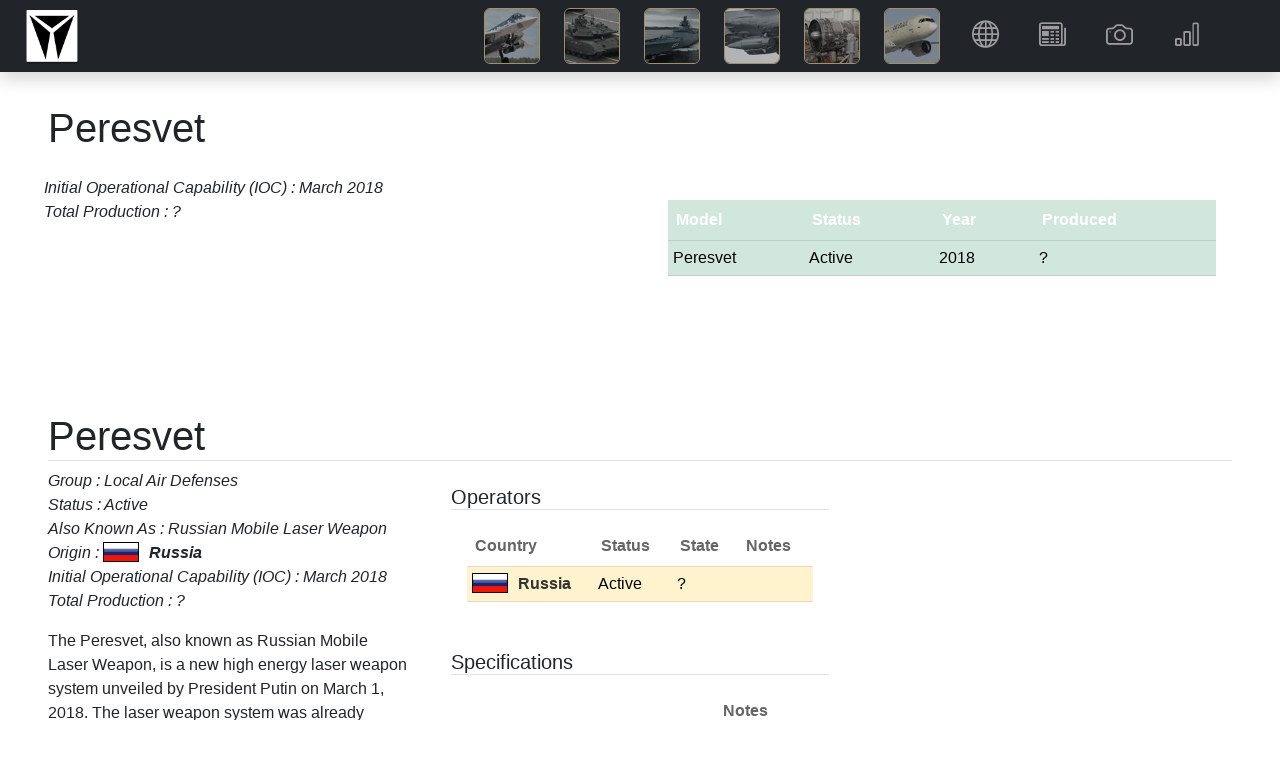

--- FILE ---
content_type: text/html; charset=utf-8
request_url: https://deagel.com/armies/peresvet/a003637
body_size: 20007
content:
<!DOCTYPE html>
<html lang="en"><head><!--bl:25--><title></title><!--/bl:25--><!--bl:26--><meta name="description" content="" />
    <meta name="keywords" content="" />
    <link rel="canonical" href="https://www.deagel.com/">
    <meta property="og:locale" content="en_US">
    <meta property="og:type" content="article" /><meta property="og:url" content="https://www.deagel.com/armies/peresvet/a003637" />
    <meta property="og:site_name" content="Guide to Military Equipment and Civil Aviation"><!--/bl:26-->
    <meta charset="utf-8">
    <meta name="viewport" content="width=device-width, initial-scale=1.0, maximum-scale=1.0, user-scalable=no">
    <meta name="robots" content="index, follow">
    <base href="/">
    <link href="css/bootstrap.min.css" rel="stylesheet">
    <link href="css/app.css" rel="stylesheet">
    <link href="css/custom.min.css?v=1" rel="stylesheet">
    <link href="css/bootstrap-icons-1.9.1/bootstrap-icons.css" rel="stylesheet">
    <link rel="stylesheet" href="_content/Radzen.Blazor/css/material-base.css"></head>
<body><div class="fixed-top m-auto col-12 col-xl-11" style="position:fixed; top:0;z-index:-100"><div class="me-0" id="intro"></div></div>

<nav class="navbar navbar-expand-md navbar-dark fixed-top bg-dark m-auto col-12 shadow"><a href="/"><img src="img/3a3.png" height="56" class="navbar-brand ms-4 p-0"></a>
    
    <button class="navbar-toggler me-2" type="button" data-bs-toggle="collapse" data-bs-target="#navbarCollapse" aria-controls="navbarCollapse" aria-expanded="false" aria-label="Toggle navigation"><span class="navbar-toggler-icon"></span></button>
    <div class="collapse navbar-collapse" id="navbarCollapse"><ul class="navbar-nav ms-auto me-2  me-lg-5"><li class="d-none d-md-inline me-1 me-xl-5 pt-4 text-white"><em><b></b></em></li>


            <li class="ms-4 ms-md-0 me-1 me-xl-4"><a href="/Aerospace Forces" class="nav-link icon-img p-md-0"><img src="img/3a31.jpg" width="56" alt="Aerospace Forces" class="border border-warning rounded-2"> <span class="d d-md-none ms-3">Aerospace Forces</span></a></li>
            <li class="ms-4 ms-md-0 me-1 me-xl-4"><a href="/Armies" class="nav-link icon-img p-md-0"><img src="img/3a32.jpg" width="56" alt="Armies" class="border border-warning rounded-2"> <span class="d d-md-none ms-3">Armies</span></a></li>
            <li class="ms-4 ms-md-0 me-1 me-xl-4"><a href="/Navies" class="nav-link icon-img p-md-0"><img src="img/3a33.jpg" width="56" alt="Navies" class="border border-warning rounded-2"> <span class="d d-md-none ms-3">Navies</span></a></li>
            <li class="ms-4 ms-md-0 me-1 me-xl-4"><a href="/Weapons" class="nav-link icon-img p-md-0"><img src="img/3a34.jpg" width="56" alt="Weapons" class="border border-warning rounded-2"> <span class="d d-md-none ms-3">Weapons</span></a></li>
            <li class="ms-4 ms-md-0 me-1 me-xl-4"><a href="/Components" class="nav-link icon-img p-md-0"><img src="img/3a35.jpg" width="56" alt="Components" class="border border-warning rounded-2"> <span class="d d-md-none ms-3">Components</span></a></li>
            <li class="ms-4 ms-md-0 me-1 me-xl-4"><a href="/Civil Aviation" class="nav-link icon-img p-md-0"><img src="img/3a36.jpg" width="56" alt="Civil Aviation" class="border border-warning rounded-2"> <span class="d d-md-none ms-3">Civil Aviation</span></a></li>


            <li class="ms-5 ms-md-0 me-1 me-lg-4"><a class="nav-link" href="/Country"><i class="bi bi-globe"></i> <span class="d d-md-none ms-4">Countries</span></a></li>
            <li class="ms-5 ms-md-0 me-1 me-lg-4"><a class="nav-link" href="/News"><i class="bi bi-newspaper"></i> <span class="d d-md-none ms-4">News</span></a></li>
            <li class="ms-5 ms-md-0 me-1 me-lg-4"><a class="nav-link" href="/Photo"><i class="bi bi-camera"></i> <span class="d d-md-none ms-4">Gallery</span></a></li>
            <li class="ms-5 ms-md-0 me-1 me-lg-4"><a class="nav-link" href="/Reports"><i class="bi bi-bar-chart"></i> <span class="d d-md-none ms-4">Reports</span></a></li></ul></div></nav>

<main b-n8h4c59eqs><div style="height: 100px;" b-n8h4c59eqs>&nbsp;</div>
    <!--Blazor:{"type":"server","prerenderId":"4cbd6ae65bb14f13beefb7a4bb0cec88","key":{"locationHash":"157ADC0D5D97A03E628240A849459E51031467CF10E005D48D984520DE821486:0","formattedComponentKey":""},"sequence":0,"descriptor":"CfDJ8PiHXtjQw4tHmj/XMEL2GoBhIjuusc41TbqZiNrrhBuHvAY6bqCZ123p3OtMJ\u002BL\u002BEhy1S9hnYAPoV1Go\u002BzU0/YNl0HM1fBImASDTzv\u002Bu04/82f1W8Xj4Ks7Qx\u002BkkVFzASMLlQcvtfUulKGuhA7RWWFzAKWpWYi5Fuo9dgooH2QIi\u002BR5jevmqz8XUujtPO1Gfk6NBViv0SL0rJ0aA8R5JklSOAHldfb51N76qHtIilNZiEv4ZU3mhQS53tEpJ8\u002BQlVq49QG0AJ\u002BnLlbGPFhJwBuXCa6pkrgWdiTCb276ngljxae1RaORcVvO8\u002BxCxB0FX0/EZVnS8ZSWMT424g9/px3l7RstPfZ3G3uIQgn92mW4pcKtCUOqp/rwm2rFYXekLKOCDVvnCM4kFLTkxgB9Mj1QOZdCRdrLZNO8KAyjfRzWzho8MYh/3YalNi1buunlER5PKGLZBJ15ucv4n9gTX389ZU4GF2AvJFnFhV7JEQMG\u002BxBEmle4wceb5o/JqtZattjY8Ca8NnOy6rFaVPf928QX5F9RrDPOqlRTFHnohe6ED2c3lBwzwBS1sjAir50530XnA7f/BqMb3F47ovqHRZoDg1kvk8HA\u002BlJTGxNvEsyPGyxIfuQXj02hnsEiC4K/6oOOPdO/tuCGp0fWqRsrLlUkqHtU5n\u002Bim7IGkdMwTvjEe59UOE19RFXefR7huhm9uVvRrtF5KI76iSDqqSGznV100I0gBWEa3uYnxq537ZgvbgKV\u002BELfUFss/CQgetji17lSxh5btAevtugqSzkbsDzLTea0JXzvyq4WlYMhyZSFYPKEF79nnHOhtTXWbWwyS8GzDUS4tGO3TuZDCRtkPogmV1leNV1FVD6J\u002BJfU5u1sjzAoONEpoVfY0o10lOlBSfxu\u002BDyLpxcrt2mPjK9g4RqI="}--><!--bl:18--><!--bl:19--><!--bl:21--><!--bl:23--><!--/bl:23--><!--/bl:21-->

<!--bl:22--><!--bl:24--><!--/bl:24--><!--/bl:22--><!--/bl:19--><!--bl:20--><div class="spinner-border text-info" style="width:300px; height:300px" role="status"><span class="visually-hidden">Loading...</span></div><!--/bl:20--><!--/bl:18--><!--Blazor:{"prerenderId":"4cbd6ae65bb14f13beefb7a4bb0cec88"}-->

    <div id="blazor-error-ui" b-n8h4c59eqs>
        An unhandled error has occurred.
        <a href class="reload" b-n8h4c59eqs>Reload</a>
        <a class="dismiss" b-n8h4c59eqs>🗙</a></div>

    <div class="container px-4 py-5 bg-white" b-n8h4c59eqs><p class="text-center bg-white py-5 text-muted" b-n8h4c59eqs>Copyright &#xA9; 2003-2026 deagel.com website. All rights reserved.</p></div></main>


<div class="rz-notification" style="position:fixed;z-index:1002;top:100px;float:right;right:10px;">
</div>


        
    
    <div class="modal fade" id="cs" tabindex="-1" aria-labelledby="cookieconsentLabel1" aria-hidden="true" data-mdb-backdrop="static" data-mdb-keyboard="false"><div class="modal-dialog modal-sm d-flex justify-content-center"><div class="modal-content text-center"><div class="modal-header d-flex justify-content-center"><h5 class="modal-title text-primary" id="cookieconsentLabel1">Cookies & Privacy</h5></div>
                <div class="modal-body p-4">
                    This website uses cookies to ensure you get the best experience on our website.
                </div>
                <div class="modal-footer d-flex justify-content-center"><button type="button" class="btn btn-primary" data-mdb-dismiss="modal" onclick="gdprClick()">Confirm</button></div></div></div></div>

    <script src="_framework/blazor.web.js"></script>
    <script src="js/jquery.min.js"></script>
    <script src="js/bootstrap.bundle.min.js"></script>
    <script src="js/custom2.min.js?v=1"></script>
    <script src="_content/Radzen.Blazor/Radzen.Blazor.js"></script>

    <script type="text/javascript">

        $(window).on('load', function () {
            setTimeout(() => {
                if (getCookie('gdpr') != 'true' || getCookie('gdpr') == null) {
                    $('#cs').modal('show');
                }
            }, "5000");
        });

        function setCookie(name, value, days) {
            var expires = "";
            if (days) {
                var date = new Date();
                date.setTime(date.getTime() + (days * 24 * 60 * 60 * 1000));
                expires = "; expires=" + date.toUTCString();
            }
            document.cookie = name + "=" + (value || "") + expires + "; path=/";
        }

        function gdprClick() {
            setCookie('gdpr', 'true', 365);
            $('#cs').modal('hide');
        }

        window.getCookie = function (name) {
            var match = document.cookie.match(new RegExp('(^| )' + name + '=([^;]+)'));
            if (match) return match[2];
        }
    </script></body></html><blazor-ssr><template blazor-component-id="26"><meta name="description" content="peresvet" />
    <meta name="keywords" content="Armies Local Air Defenses peresvet" />
    <link rel="canonical" href="https://www.deagel.com/">
    <meta property="og:locale" content="en_US">
    <meta property="og:type" content="article" /><meta property="og:url" content="https://www.deagel.com/Armies/Peresvet/a003637" />
    <meta property="og:site_name" content="Guide to Military Equipment and Civil Aviation"><meta property="article:published_time" content="2024-08-04T08:36:09&#x2B;00:00" /></template><template blazor-component-id="25"><title>Peresvet</title></template><template blazor-component-id="18"><!--bl:19--><!--bl:21--><!--bl:23--><!--/bl:23--><!--/bl:21-->

<!--bl:22--><!--bl:24--><!--/bl:24--><!--/bl:22--><!--/bl:19--><div class="px-0 px-xl-5 py-1 bg-white m-auto col-10 col-lg-11 col-xl-12"><!--bl:27--><h1 class="pb-2">Peresvet</h1>

<div class="row g3"><div class="col-12 col-lg-6 p-2"><p class="fst-italic">Initial Operational Capability (IOC) : March 2018 <br/>Total Production : ? <br/></p>
        <p class="pe-3"></p></div>
    <div class="col-12 col-lg-6"><div class="table-responsive m-0 m-md-3 py-3"><table class="table table-success"><thead><tr><th scope="col">Model</th>
                        <th scope="col">Status</th>
                        <th scope="col">Year</th>
                        <th scope="col">Produced</th></tr></thead>
                <tbody><tr><td>Peresvet</td>
                            <td>Active</td>
                            <td>2018</td>
                            <td>?</td></tr></tbody></table></div></div></div><!--/bl:27-->
        <!--bl:28--><!--bl:31--><a id="001"></a>
        <br><br><br>
        <h1 class="border-bottom pt-3">Peresvet</h1>
        <div class="row"><div class="col-12 col-lg-6 col-xl-4"><p class="fst-italic">Group : Local Air Defenses <br/>Status : Active <br/>Also Known As : Russian Mobile Laser Weapon <br/>Origin : <img src=img/flags/c0168.png class=c /><b>Russia</b> <br/>Initial Operational Capability (IOC) : March 2018 <br/>Total Production : ? <br/></p>
                <p class="pe-3"><p>The Peresvet, also known as Russian Mobile Laser Weapon, is a new high energy laser weapon system unveiled by President Putin on March 1, 2018. The laser weapon system was already operational within the Russian Army but has not received an official designation yet. The most likely use of this weapon is to counter unmanned air vehicles (UAV), cruise missiles and other low speed aircraft flying at low altitude. The laser beam is generated at the end of the carrier vehicle which features a sort of steerable laser cannon. No further details were released about this weapon but the laser system itself may be powered by a small nuclear powerplant similar to the one used on the Poseidon nuclear torpedo and the Burevestnik global cruise missile. </p>
<p></p>
<p></p>
<p></p>
<p>In July 2018 the new details emerged about the Peresvet purpose which may consist on blinding electro-optical sensors onboard surveillance Low Earth Orbit (LEO) satellites and unmanned aircraft. The Peresvet is being deployed on Intercontinental Ballistic Missiles (ICBM) within Russian territory. In the event of an ICBM launch the laser system might be employed to blind space based assets from registering the launch. Besides, the system can be employed to engage the guidance system of several types of missiles that are based upon image matching to identify their targets. Some reports suggest that the laser system is able to destroy a wide range of aircraft and missiles at ranges of 20-30 kilometers.</p>
<p></p>
<p></p>
<p></p>
<p>In August 2024, it was revealed that the Peresvest was able to blind space-based observation satellites at altitudes between 200 and 1,100 kilometers and distances of 130-180 kilometers from the deployment site.</p>
</p></div>
            <div class="col-12 col-lg-6 col-xl-8"><div class="row"><!--bl:42--><div class="col-12 col-xl-6"><!--bl:43--><h5 class="border-bottom pt-3">Operators</h5>
    <div class="table-responsive m-3"><table class="table default table-warning"><thead><tr><th scope="col">Country</th>
                    <th scope="col">Status</th>
                    <th scope="col">State</th>
                    <th scope="col" class="d-none d-md-table-cell">Notes</th></tr></thead>
            <tbody><tr><td><a href="Country/Russia"><img src="img/flags/c0168.png" />Russia</a></td><td>Active</td>
                        <td>?</td>
                        <td class="d-none d-md-table-cell"></td></tr></tbody></table></div><!--/bl:43-->
            <!--bl:44--><h5 class="border-bottom pt-3">Specifications</h5>
    <div class="table-responsive m-3"><table class="table default"><thead><tr><th scope="col"></th>
                    <th scope="col"></th>
                    <th scope="col" class="d-none d-md-table-cell">Notes</th></tr></thead>
            <tbody><tr><th colspan="3">Degree</th></tr><tr><td>Azimuth Coverage</td>
                        <td>360 &#xB0;</td>
                        <td></td></tr><tr><td>Coverage in Elevation</td>
                        <td>155 &#xB0;</td>
                        <td>min 21-degree</td></tr><tr><th colspan="3">Performance</th></tr><tr><td>Target&#x27;s Max Altitude</td>
                        <td>1,100 kilometer</td>
                        <td></td></tr><tr><td>Target&#x27;s Min Altitude</td>
                        <td>200 kilometer</td>
                        <td></td></tr><tr><td>Weapon Max Range</td>
                        <td>30 kilometer</td>
                        <td></td></tr></tbody></table></div><!--/bl:44--></div><!--/bl:42--></div></div></div><!--/bl:31--><!--/bl:28-->
        <!--bl:29--><h4 class="border-bottom pt-3">News</h4>
    <div class="album py-2 bg-white"><div class="row row-cols-1 row-cols-sm-2 row-cols-md-3 row-cols-lg-4 row-cols-xl-6 g-3 align-items-start "><!--bl:32--><div class="col"><div class="card shadow-sm"><div class="card-img-top p-2" focusable="false">Thursday, 29 February, 2024</div><div class="card-body"><a href="news/n000023492">Russia States that Avangard Hypersonic Strategic Weapons and Peresvet Strategic Laser System on Combat Duty</a>
                <p class="card-text mt-3">Avangard is a strategic missile defense complex with an ICBM equipped with a gliding winged warhead&#xD;&#xA;&#xD;&#xA;MOSCOW, February 29.</p></div></div></div><!--/bl:32--><!--bl:33--><div class="col"><div class="card shadow-sm"><div class="card-img-top p-2" focusable="false">Wednesday, 18 May, 2022</div><div class="card-body"><a href="news/n000021373">Russian Army Deployed High Energy Laser Zadir to Counter Drones</a>
                <p class="card-text mt-3">In a special operation in Ukraine, Russia uses laser weapons, including the Zadira complex. It is capable of hitting a target at a distance of up to five kilometers and is </p></div></div></div><!--/bl:33--><!--bl:34--><div class="col"><div class="card shadow-sm"><div class="card-img-top p-2" focusable="false">Monday, 15 June, 2020</div><div class="card-body"><a href="news/n000019916">Russian S-400 and Buk-M3 Missile Systems May Get Anti-Hypersonic Capabilities</a>
                <p class="card-text mt-3">Entering into service with the Russian military in 2007, the S-400 remains the most advanced road-mobile anti-aircraft weapons system in Russia&#x2019;s arsenal, capable of shooting </p></div></div></div><!--/bl:34--><!--bl:35--><div class="col"><div class="card shadow-sm"><div class="card-img-top p-2" focusable="false">Friday, 17 May, 2019</div><div class="card-body"><a href="news/n000018877">Russia to Develop High Energy Lasers for Army and Navy</a>
                <p class="card-text mt-3">Russian leader Vladimir Putin says that laser technology will play a crucial role in the nation&#x2019;s military might as he spoke about the &#x201C;first practical results&#x201D; of the country&#x2019;s </p></div></div></div><!--/bl:35--><!--bl:36--><div class="col"><div class="card shadow-sm"><div class="card-img-top p-2" focusable="false">Wednesday, 5 December, 2018</div><div class="card-body"><a href="news/n000018425">Russia Showcases Peresvet Laser Weapon System</a>
                <p class="card-text mt-3">The cutting edge laser system&#x27;s characteristics still remain a top secret, despite it already having been deployed for military service.</p></div></div></div><!--/bl:36--><!--bl:37--><div class="col"><div class="card shadow-sm"><div class="card-img-top p-2" focusable="false">Thursday, 19 July, 2018</div><div class="card-body"><a href="news/n000018012">Russia Unveils New Video Footage of Next Generation Weapons</a>
                <p class="card-text mt-3">Russia&#x27;s Defense Ministry has released a new batch of videos of cutting-edge weapons, first unveiled by President Vladimir Putin back in March.</p></div></div></div><!--/bl:37--><!--bl:38--><div class="col"><div class="card shadow-sm"><div class="card-img-top p-2" focusable="false">Friday, 23 March, 2018</div><div class="card-body"><a href="news/n000017578">Russia Names New Strategic Weapons</a>
                <p class="card-text mt-3">Russia&#x2019;s Defense Ministry has summed up the results of a nationwide competition of suggested monikers for any of the three new weapon systems President Putin mentioned in </p></div></div></div><!--/bl:38--><!--bl:39--><div class="col"><div class="card shadow-sm"><div class="card-img-top p-2" focusable="false">Saturday, 3 March, 2018</div><div class="card-body"><a href="news/n000017501">New Russian Mobile Laser Weapon Might Be Nuclear-Powered</a>
                <p class="card-text mt-3">During his address to the Federal Assembly, President Vladimir Putin shocked observers when he said that Russia&#x27;s progress in laser weaponry was &quot;not just a concept or a </p></div></div></div><!--/bl:39--><!--bl:40--><div class="col"><div class="card shadow-sm"><div class="card-img-top p-2" focusable="false">Thursday, 1 March, 2018</div><div class="card-body"><a href="news/n000017490">Russia Developing Myriad of New Weapon Systems to Overcome US Missile Defenses</a>
                <p class="card-text mt-3">On March 1, President Vladimir Putin gave his annual state-of-the-nation address to the bicameral parliament, the Federal Assembly, in which he outlined the country&#x2019;s domestic </p></div></div></div><!--/bl:40--></div>
        <!--bl:41--><!--/bl:41--></div><!--/bl:29-->
        <!--bl:30--><!--/bl:30-->
        <div class="container px-2 py-5 bg-white"><h2 class="pb-2 border-bottom fs-4">Notes</h2>

            <div class="row g-3 row-cols-1 row-cols-lg-2"><div class="feature col"><sup>*</sup> Prime Contractor<br>
                    <b>State</b> Latest Known holdings/Original Procurement<br>
                    <b>Com</b> - Date of Commissioning <br>
                    <b>Decom</b> - Date of Decommissioning <br></div>
                <div class="feature col"><p class="text-muted"></p></div></div></div></div></template><blazor-ssr-end></blazor-ssr-end></blazor-ssr><!--Blazor-Server-Component-State:CfDJ8PiHXtjQw4tHmj/XMEL2GoCG5+cFy85LfkaOkTusw7ClmXJP1QlphtNfAd3CWe0BFGJ76H+ooGk5BtdMwGkPuZ3YoZm96yMyhbpSIupB5cmVXI6nEpbVBuRHkkslZJtzhOMI7+8bt93LWKHzB7FSaWNoqh8N1yhw5E2gKgqV8hYoGXhtgyla+g6lDHkIC3jO/ie6jI4zvgfFqnL4pang3wRzsY00Gus1W6TyVq7g7K5E4X82+c7Pb3ARVpW6mycbW48PtxYUf2I5+jnA4Mh4nr6FvooqmAUeOwFa+jV7G93DNj57/z4MIgl6TurzYEdSn8Xq7MQ2KtkFrPEsFZYxNreCSzQ/xDUF8WjU0mD1riUAX2ViYiWEwLApOa9nAntDcSmazZm0f4CqNspzGAlcwTyDItS/0P5SpGWkq47odMPwCpgCWUMxTjKj5z36xDRvdDVw/nztanUuk+Z8w1nPxyD29aFW1Dr1dFR6Jjh/atgQ6wMVp79VAbM00R+bh1NUADgJJp2+KMjO0s4f+bxA9B2iRj7TKTswMXukgS0/1jKQ-->